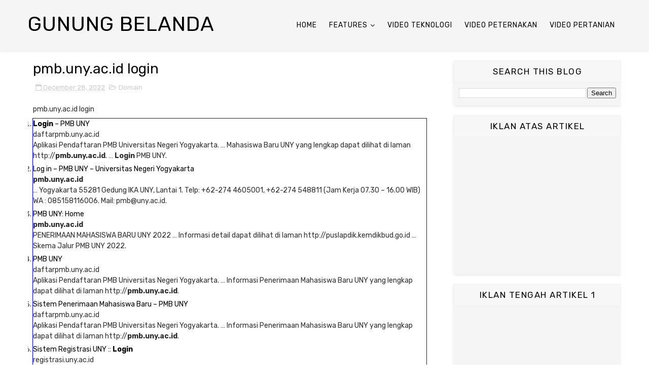

--- FILE ---
content_type: text/html; charset=utf-8
request_url: https://www.google.com/recaptcha/api2/aframe
body_size: 266
content:
<!DOCTYPE HTML><html><head><meta http-equiv="content-type" content="text/html; charset=UTF-8"></head><body><script nonce="KLqWXmJxqXOdrC_Tr0dPaA">/** Anti-fraud and anti-abuse applications only. See google.com/recaptcha */ try{var clients={'sodar':'https://pagead2.googlesyndication.com/pagead/sodar?'};window.addEventListener("message",function(a){try{if(a.source===window.parent){var b=JSON.parse(a.data);var c=clients[b['id']];if(c){var d=document.createElement('img');d.src=c+b['params']+'&rc='+(localStorage.getItem("rc::a")?sessionStorage.getItem("rc::b"):"");window.document.body.appendChild(d);sessionStorage.setItem("rc::e",parseInt(sessionStorage.getItem("rc::e")||0)+1);localStorage.setItem("rc::h",'1768995177899');}}}catch(b){}});window.parent.postMessage("_grecaptcha_ready", "*");}catch(b){}</script></body></html>

--- FILE ---
content_type: text/javascript; charset=UTF-8
request_url: https://www.gunungbelanda.com/feeds/posts/default/-/Domain?alt=json-in-script&max-results=3&callback=jQuery1110031993439329204376_1768995175886&_=1768995175887
body_size: 6387
content:
// API callback
jQuery1110031993439329204376_1768995175886({"version":"1.0","encoding":"UTF-8","feed":{"xmlns":"http://www.w3.org/2005/Atom","xmlns$openSearch":"http://a9.com/-/spec/opensearchrss/1.0/","xmlns$blogger":"http://schemas.google.com/blogger/2008","xmlns$georss":"http://www.georss.org/georss","xmlns$gd":"http://schemas.google.com/g/2005","xmlns$thr":"http://purl.org/syndication/thread/1.0","id":{"$t":"tag:blogger.com,1999:blog-6139385686786815122"},"updated":{"$t":"2026-01-21T00:35:55.504-08:00"},"category":[{"term":"Hosting"},{"term":"Loans"},{"term":"Attorney"},{"term":"Inggris2372022"},{"term":"Mortgage"},{"term":"Inggris3122"},{"term":"information"},{"term":"Lawyer"},{"term":"Inggris1872022"},{"term":"payor"},{"term":"Claim"},{"term":"Pamekasan"},{"term":"Sekolah"},{"term":"gsmarena"},{"term":"Inggris1322"},{"term":"Inggris2522"},{"term":"Inggris2722"},{"term":"Tekno"},{"term":"Samsung"},{"term":"Cara Daftar"},{"term":"Kredit"},{"term":"Soal Ujian"},{"term":"Inggris1022"},{"term":"Inggris1922"},{"term":"Inggris2122"},{"term":"Ritel"},{"term":"Inggris"},{"term":"Picture"},{"term":"Flashing"},{"term":"Shopee"},{"term":"Inggris0522"},{"term":"London"},{"term":"Acer"},{"term":"Domain"},{"term":"Adidas"},{"term":"Prov. Jawa Timur"},{"term":"Alfastore"},{"term":"Tlanakan"},{"term":"Inggris1622"},{"term":"Inggris3022"},{"term":"Inggris1172022"},{"term":"Inggris772022"},{"term":"Makan"},{"term":"Rumah"},{"term":"Palengaan"},{"term":"Pegantenan"},{"term":"Grosir"},{"term":"Pakong"},{"term":"Kota Probolinggo"},{"term":"Waru"},{"term":"Luar Negeri"},{"term":"Acome"},{"term":"Proppo"},{"term":"Flashing Sony"},{"term":"Belanja"},{"term":"Firmware"},{"term":"Pasean"},{"term":"Toko"},{"term":"Kab. Malinau"},{"term":"Prov. Kalimantan Utara"},{"term":"Malaysia"},{"term":"Kadur"},{"term":"Galis"},{"term":"Kota Batu"},{"term":"INFORMASI"},{"term":"Acmic"},{"term":"Pademawu"},{"term":"Larangan"},{"term":"Kue"},{"term":"Allbox"},{"term":"Acefast"},{"term":"Kec. Batu"},{"term":"Warnet"},{"term":"APPS ANDROID"},{"term":"WINDOWS"},{"term":"Adamelement"},{"term":"Kec. Kanigaran"},{"term":"Kota Kinabalu"},{"term":"Aito"},{"term":"Keyboard Test"},{"term":"Amazfit"},{"term":"Kec. Kademangan"},{"term":"Advan"},{"term":"Kec. Bumiaji"},{"term":"Kec. Mayangan"},{"term":"Kec. Kedopok"},{"term":"Manajemen"},{"term":"Kec. Junrejo"},{"term":"Indomaret"},{"term":"Kec. Wonoasih"},{"term":"S7"},{"term":"Tawau"},{"term":"Kec. Malinau Kota"},{"term":"Kec. Malinau Utara"},{"term":"Sabah"},{"term":"S6"},{"term":"Kec. Malinau Barat"},{"term":"Serawak"},{"term":"Sandakan"},{"term":"Android"},{"term":"LINUX"},{"term":"J3"},{"term":"Kec. Malinau Selatan Hilir"},{"term":"Tab S2"},{"term":"Belajar"},{"term":"Kec. Pujungan"},{"term":"Keningau"},{"term":"S8"},{"term":"Whatsapp"},{"term":"Kec. Mentarang"},{"term":"Kec. Mentarang Hulu"},{"term":"A8"},{"term":"Arab Saudi"},{"term":"Kec. Malinau Selatan Hulu"},{"term":"Kec. Sungai Boh"},{"term":"Wikipedia"},{"term":"Apps"},{"term":"J5"},{"term":"Kec. Bahau Hulu"},{"term":"Kec. Kayan Hulu"},{"term":"Kec. Kayan Selatan"},{"term":"Kec. Malinau Selatan"},{"term":"Edukasi"},{"term":"Exe"},{"term":"Kec. Kayan Hilir"},{"term":"Kec. Sungai Tubu"},{"term":"Artis"},{"term":"Deddy Corbuzier"},{"term":"J1 Ace"},{"term":"PC"},{"term":"Wifi"},{"term":"Apk"},{"term":"Davao City"},{"term":"Editing"},{"term":"Filipina"},{"term":"Kundasang"},{"term":"Loker"},{"term":"Odin"},{"term":"Lirik"},{"term":"Asus"},{"term":"Bahasa"},{"term":"Bangkok"},{"term":"Beaufort"},{"term":"Belanda"},{"term":"Cairo"},{"term":"Install"},{"term":"Japan"},{"term":"Jeddah"},{"term":"Kuala Lumpur"},{"term":"Mekkah"},{"term":"Mesir"},{"term":"Mikrotik"},{"term":"Moskow"},{"term":"Myanmar"},{"term":"Nabawan"},{"term":"Photo"},{"term":"Riyadh"},{"term":"Rusia"},{"term":"S5"},{"term":"S5 Mini"},{"term":"Server"},{"term":"Singapura"},{"term":"Thailand"},{"term":"Tokyo"},{"term":"Wassenaar"},{"term":"Yangon"},{"term":"rtrwnet"},{"term":"Anime"},{"term":"Driver"},{"term":"Jaringan"},{"term":"Johor Bahru"},{"term":"Kinabatangan"},{"term":"Lebah"},{"term":"Masapol Sipitang"},{"term":"Naruto"},{"term":"Papar"},{"term":"Penjualan"},{"term":"Sammobile"},{"term":"Tanya"},{"term":"Xiaomi"},{"term":"A01"},{"term":"A5"},{"term":"Adb"},{"term":"AnyDesk"},{"term":"Article"},{"term":"Bimtek"},{"term":"Bunga"},{"term":"Discord"},{"term":"Firmwares"},{"term":"GIS ArcMap 10.3"},{"term":"Game"},{"term":"Harga Alcatel"},{"term":"Herbal"},{"term":"Hotspot"},{"term":"Infomasi"},{"term":"Inggris672022"},{"term":"Jamu"},{"term":"Kandang"},{"term":"Kran"},{"term":"Kudat"},{"term":"Nyeor Ejuh"},{"term":"Olt"},{"term":"Pertanian"},{"term":"Peternakan"},{"term":"Piala Dunia"},{"term":"Pppoe"},{"term":"Reset"},{"term":"Review"},{"term":"Rom"},{"term":"Sam fw"},{"term":"Slat"},{"term":"Speed"},{"term":"Switch"},{"term":"TV"},{"term":"Tanaman"},{"term":"Tenom"},{"term":"Ternak"},{"term":"V"},{"term":"Vitamin"},{"term":"Vivo"},{"term":"WordPress"},{"term":"Xampp"}],"title":{"type":"text","$t":"Gunung Belanda"},"subtitle":{"type":"html","$t":"Gunungbelanda.com - Information Center of Search Engine"},"link":[{"rel":"http://schemas.google.com/g/2005#feed","type":"application/atom+xml","href":"https:\/\/www.gunungbelanda.com\/feeds\/posts\/default"},{"rel":"self","type":"application/atom+xml","href":"https:\/\/www.blogger.com\/feeds\/6139385686786815122\/posts\/default\/-\/Domain?alt=json-in-script\u0026max-results=3"},{"rel":"alternate","type":"text/html","href":"https:\/\/www.gunungbelanda.com\/search\/label\/Domain"},{"rel":"hub","href":"http://pubsubhubbub.appspot.com/"},{"rel":"next","type":"application/atom+xml","href":"https:\/\/www.blogger.com\/feeds\/6139385686786815122\/posts\/default\/-\/Domain\/-\/Domain?alt=json-in-script\u0026start-index=4\u0026max-results=3"}],"author":[{"name":{"$t":"Unknown"},"email":{"$t":"noreply@blogger.com"},"gd$image":{"rel":"http://schemas.google.com/g/2005#thumbnail","width":"16","height":"16","src":"https:\/\/img1.blogblog.com\/img\/b16-rounded.gif"}}],"generator":{"version":"7.00","uri":"http://www.blogger.com","$t":"Blogger"},"openSearch$totalResults":{"$t":"397"},"openSearch$startIndex":{"$t":"1"},"openSearch$itemsPerPage":{"$t":"3"},"entry":[{"id":{"$t":"tag:blogger.com,1999:blog-6139385686786815122.post-5881620013362834270"},"published":{"$t":"2022-12-28T15:57:00.000-08:00"},"updated":{"$t":"2022-12-29T19:06:09.754-08:00"},"category":[{"scheme":"http://www.blogger.com/atom/ns#","term":"Domain"}],"title":{"type":"text","$t":"qr code artinya apa"},"content":{"type":"html","$t":"\u003Cp\u003Eqr code artinya apa\u003C\/p\u003E\u003Cdiv class=\"component organic-results-component component-container__main-inner component-container__main-inner--top-space component--visible\" id=\"delayed-container-5\" style=\"visibility: visible; outline: 1px solid blue;\"\u003E\u003Col class=\"search-results\"\u003E\u003Cli class=\"search-results__item vsi\"\u003E\u003Cdiv class=\"search-results__title\"\u003E                                                                             \u003Ca href=\"https:\/\/glints.com\/id\/lowongan\/qr-code-adalah\/\" rel=\"nofollow noopener noreferrer\" class=\"search-results__link\" target=\"_blank\"\u003E\u003Cstrong\u003EQR Code\u003C\/strong\u003E: \u003Cstrong\u003EApa\u003C\/strong\u003E Itu, Bagian, Jenis-Jenis, dan Cara Membuatnya \u0026#8211; Glints\u003C\/a\u003E                                             \u003C\/div\u003E\u003Cdiv class=\"search-results__display-url\"\u003E                                                             glints.com                                                     \u003C\/div\u003E\u003Cp class=\"search-results__description\"\u003E                                                     Jul 1, 2022 \u0026#8230; \u003Cstrong\u003EQR code\u003C\/strong\u003E adalah singkatan dari quick response \u003Cstrong\u003Ecode\u003C\/strong\u003E. Arti dari kode dalam \u003Cstrong\u003EQR code\u003C\/strong\u003E ini adalah barcode dua dimensi yang bisa memberikan beragam\u0026nbsp;\u0026#8230;                                                                     \u003C\/p\u003E\u003C\/li\u003E\u003Cli class=\"search-results__item vsi\"\u003E\u003Cdiv class=\"search-results__title\"\u003E                                                                             \u003Ca href=\"https:\/\/accurate.id\/ekonomi-keuangan\/qr-code-adalah\/\" rel=\"nofollow noopener noreferrer\" class=\"search-results__link\" target=\"_blank\"\u003E\u003Cstrong\u003EQR Code\u003C\/strong\u003E adalah: Pengertian dan Fungsinya sebagai Metode \u0026#8230;\u003C\/a\u003E                                             \u003C\/div\u003E\u003Cdiv class=\"search-results__display-url\"\u003E                                                             accurate.id                                                     \u003C\/div\u003E\u003Cp class=\"search-results__description\"\u003E                                                     Jan 13, 2021 \u0026#8230; Kepanjangan dari \u003Cstrong\u003EQR code\u003C\/strong\u003E adalah Quick Response \u003Cstrong\u003ECode\u003C\/strong\u003E. Seperti yang sebelumnya sudah kita singgung sedikit, \u003Cstrong\u003EQR code\u003C\/strong\u003E adalah suatu barcode dua\u0026nbsp;\u0026#8230;                                                                     \u003C\/p\u003E\u003C\/li\u003E\u003Cli class=\"search-results__item vsi\"\u003E\u003Cdiv class=\"search-results__title\"\u003E                                                                             \u003Ca href=\"https:\/\/gudangssl.id\/blog\/qr-code-adalah\/\" rel=\"nofollow noopener noreferrer\" class=\"search-results__link\" target=\"_blank\"\u003E\u003Cstrong\u003EQR Code\u003C\/strong\u003E: Pengertian, Bagian, dan Manfaat Penggunaannya\u003C\/a\u003E                                             \u003C\/div\u003E\u003Cdiv class=\"search-results__display-url\"\u003E                                                             gudangssl.id                                                     \u003C\/div\u003E\u003Cp class=\"search-results__description\"\u003E                                                     Mar 8, 2022 \u0026#8230; \u003Cstrong\u003EQR code\u003C\/strong\u003E adalah teknologi matriks dua dimensi yang mampu menyimpan berbagai jenis informasi di dalamnya. Informasi yang dapat ditampung oleh\u0026nbsp;\u0026#8230;                                                                     \u003C\/p\u003E\u003C\/li\u003E\u003Cli class=\"search-results__item vsi\"\u003E\u003Cdiv class=\"search-results__title\"\u003E                                                                             \u003Ca href=\"https:\/\/id.wikipedia.org\/wiki\/Kode_QR\" rel=\"nofollow noopener noreferrer\" class=\"search-results__link\" target=\"_blank\"\u003EKode \u003Cstrong\u003EQR\u003C\/strong\u003E \u0026#8211; Wikipedia bahasa Indonesia, ensiklopedia bebas\u003C\/a\u003E                                             \u003C\/div\u003E\u003Cdiv class=\"search-results__display-url\"\u003E                                                             id.wikipedia.org                                                     \u003C\/div\u003E\u003Cp class=\"search-results__description\"\u003E                                                     Kode \u003Cstrong\u003EQR\u003C\/strong\u003E, · kode RC, · kode respons cepat, atau · kode cepat tanggap (bahasa Inggris: Quick Response \u003Cstrong\u003Ecode\u003C\/strong\u003E) adalah bentuk evolusi kode batang dari satu dimensi\u0026nbsp;\u0026#8230;                                                                     \u003C\/p\u003E\u003C\/li\u003E\u003Cli class=\"search-results__item vsi\"\u003E\u003Cdiv class=\"search-results__title\"\u003E                                                                             \u003Ca href=\"https:\/\/bobo.grid.id\/read\/083405290\/apa-saja-kegunaan-qr-code-ini-pengertian-dan-asal-usul-qr-code?page=all\" rel=\"nofollow noopener noreferrer\" class=\"search-results__link\" target=\"_blank\"\u003E\u003Cstrong\u003EApa\u003C\/strong\u003E Saja Kegunaan \u003Cstrong\u003EQR Code\u003C\/strong\u003E? Ini Pengertian dan Asal-usul \u003Cstrong\u003EQR Code\u003C\/strong\u003E\u003C\/a\u003E                                             \u003C\/div\u003E\u003Cdiv class=\"search-results__display-url\"\u003E                                                             bobo.grid.id                                                     \u003C\/div\u003E\u003Cp class=\"search-results__description\"\u003E                                                     Aug 2, 2022 \u0026#8230; \u003Cstrong\u003EQR Code\u003C\/strong\u003E (Quick Response \u003Cstrong\u003ECode\u003C\/strong\u003E) adalah jenis kode batang dua dimensi (2D) yang digunakan untuk memudahkan akses informasi secara online, melalui\u0026nbsp;\u0026#8230;                                                                     \u003C\/p\u003E\u003C\/li\u003E\u003Cli class=\"search-results__item vsi\"\u003E\u003Cdiv class=\"search-results__title\"\u003E                                                                             \u003Ca href=\"https:\/\/majoo.id\/solusi\/detail\/qr-code-generator\" rel=\"nofollow noopener noreferrer\" class=\"search-results__link\" target=\"_blank\"\u003E\u003Cstrong\u003EQR Code\u003C\/strong\u003E Adalah: Fungsi, Jenis, Cara Membuat, Manfaat \u0026#8211; Majoo\u003C\/a\u003E                                             \u003C\/div\u003E\u003Cdiv class=\"search-results__display-url\"\u003E                                                             majoo.id                                                     \u003C\/div\u003E\u003Cp class=\"search-results__description\"\u003E                                                     Jul 2, 2022 \u0026#8230; \u003Cstrong\u003EQR Code\u003C\/strong\u003E adalah kode matriks atau barcode dua dimensi yang berasal dari kata “Quick Response”, maksudnya isi kode tersebut dapat diuraikan\u0026nbsp;\u0026#8230;                                                                     \u003C\/p\u003E\u003C\/li\u003E\u003Cli class=\"search-results__item vsi\"\u003E\u003Cdiv class=\"search-results__title\"\u003E                                                                             \u003Ca href=\"https:\/\/telisik.id\/news\/mengenal-qr-code-definisi-bagian-fungsi-dan-cara-membuatnya\" rel=\"nofollow noopener noreferrer\" class=\"search-results__link\" target=\"_blank\"\u003EMengenal \u003Cstrong\u003EQR Code\u003C\/strong\u003E, Definisi, Bagian, Fungsi dan Cara Membuatnya\u003C\/a\u003E                                             \u003C\/div\u003E\u003Cdiv class=\"search-results__display-url\"\u003E                                                             telisik.id                                                     \u003C\/div\u003E\u003Cp class=\"search-results__description\"\u003E                                                     Sep 14, 2021 \u0026#8230; \u003Cstrong\u003EQR code\u003C\/strong\u003E dilansir dari Glints.com, adalah singkatan dari quick response \u003Cstrong\u003Ecode\u003C\/strong\u003E. Merupakan barcode dua dimensi yang bisa memberikan beragam jenis\u0026nbsp;\u0026#8230;                                                                     \u003C\/p\u003E\u003C\/li\u003E\u003Cli class=\"search-results__item vsi\"\u003E\u003Cdiv class=\"search-results__title\"\u003E                                                                             \u003Ca href=\"https:\/\/www.kompas.tv\/article\/219367\/jangan-keliru-ini-perbedaan-barcode-dan-qr-code-yang-perlu-diketahui\" rel=\"nofollow noopener noreferrer\" class=\"search-results__link\" target=\"_blank\"\u003EJangan Keliru! Ini Perbedaan Barcode dan \u003Cstrong\u003EQR Code\u003C\/strong\u003E yang Perlu \u0026#8230;\u003C\/a\u003E                                             \u003C\/div\u003E\u003Cdiv class=\"search-results__display-url\"\u003E                                                             www.kompas.tv                                                     \u003C\/div\u003E\u003Cp class=\"search-results__description\"\u003E                                                     Oct 7, 2021 \u0026#8230; Sementara itu, \u003Cstrong\u003EQR Code\u003C\/strong\u003E (Quick Response \u003Cstrong\u003ECode\u003C\/strong\u003E) merupakan penerus dari barcode yang berupa kotak-kotak kecil, dengan 3 kotak di ujung sisi yang\u0026nbsp;\u0026#8230;                                                                     \u003C\/p\u003E\u003C\/li\u003E\u003Cli class=\"search-results__item vsi\"\u003E\u003Cdiv class=\"search-results__title\"\u003E                                                                             \u003Ca href=\"https:\/\/www.qrcode-tiger.com\/id\/how-do-qr-codes-work\" rel=\"nofollow noopener noreferrer\" class=\"search-results__link\" target=\"_blank\"\u003E\u003Cstrong\u003EApa\u003C\/strong\u003E itu kode \u003Cstrong\u003EQR\u003C\/strong\u003E dan bagaimana cara kerjanya? Panduan utama \u0026#8230;\u003C\/a\u003E                                             \u003C\/div\u003E\u003Cdiv class=\"search-results__display-url\"\u003E                                                             www.qrcode-tiger.com                                                     \u003C\/div\u003E\u003Cp class=\"search-results__description\"\u003E                                                     Jul 15, 2022 \u0026#8230; Kode \u003Cstrong\u003EQR\u003C\/strong\u003E adalah kode batang 2D yang berisi segala jenis informasi yang dapat mengarahkan pemindai ke informasi online. Kode ini diakses\u0026nbsp;\u0026#8230;                                                                     \u003C\/p\u003E\u003C\/li\u003E\u003C\/ol\u003E\u003C\/div\u003E"},"link":[{"rel":"replies","type":"application/atom+xml","href":"https:\/\/www.gunungbelanda.com\/feeds\/5881620013362834270\/comments\/default","title":"Post Comments"},{"rel":"replies","type":"text/html","href":"https:\/\/www.gunungbelanda.com\/2022\/12\/qr-code-artinya-apa.html#comment-form","title":"0 Comments"},{"rel":"edit","type":"application/atom+xml","href":"https:\/\/www.blogger.com\/feeds\/6139385686786815122\/posts\/default\/5881620013362834270"},{"rel":"self","type":"application/atom+xml","href":"https:\/\/www.blogger.com\/feeds\/6139385686786815122\/posts\/default\/5881620013362834270"},{"rel":"alternate","type":"text/html","href":"https:\/\/www.gunungbelanda.com\/2022\/12\/qr-code-artinya-apa.html","title":"qr code artinya apa"}],"author":[{"name":{"$t":"Unknown"},"email":{"$t":"noreply@blogger.com"},"gd$image":{"rel":"http://schemas.google.com/g/2005#thumbnail","width":"16","height":"16","src":"https:\/\/img1.blogblog.com\/img\/b16-rounded.gif"}}],"thr$total":{"$t":"0"}},{"id":{"$t":"tag:blogger.com,1999:blog-6139385686786815122.post-1509090221339474918"},"published":{"$t":"2022-12-28T15:44:00.000-08:00"},"updated":{"$t":"2022-12-29T19:05:56.914-08:00"},"category":[{"scheme":"http://www.blogger.com/atom/ns#","term":"Domain"}],"title":{"type":"text","$t":"ac i drive"},"content":{"type":"html","$t":"\u003Cp\u003Eac i drive\u003C\/p\u003E\u003Cdiv class=\"component organic-results-component component-container__main-inner component-container__main-inner--top-space component--visible\" id=\"delayed-container-5\" style=\"visibility: visible; outline: 1px solid blue;\"\u003E\u003Col class=\"search-results\"\u003E\u003Cli class=\"search-results__item vsi\"\u003E\u003Cdiv class=\"search-results__title\"\u003E                                                                             \u003Ca href=\"https:\/\/www.danfoss.com\/en-us\/about-danfoss\/our-businesses\/drives\/what-is-an-ac-drive\/\" rel=\"nofollow noopener noreferrer\" class=\"search-results__link\" target=\"_blank\"\u003EWhat is an \u003Cstrong\u003EAC drive\u003C\/strong\u003E \u0026#8211; Danfoss\u003C\/a\u003E                                             \u003C\/div\u003E\u003Cdiv class=\"search-results__display-url\"\u003E                                                             www.danfoss.com                                                     \u003C\/div\u003E\u003Cp class=\"search-results__description\"\u003E                                                     An \u003Cstrong\u003EAC drive\u003C\/strong\u003E is a device used to control the speed of an electrical motor in order to: enhance process controlreduce energy usage and generate energy\u0026nbsp;\u0026#8230;                                                                     \u003C\/p\u003E\u003C\/li\u003E\u003Cli class=\"search-results__item vsi\"\u003E\u003Cdiv class=\"search-results__title\"\u003E                                                                             \u003Ca href=\"https:\/\/www.youtube.com\/watch?v=wBmvap1aJvQ\" rel=\"nofollow noopener noreferrer\" class=\"search-results__link\" target=\"_blank\"\u003EWhat is an \u003Cstrong\u003EAC drive\u003C\/strong\u003E? \u0026#8211; YouTube\u003C\/a\u003E                                             \u003C\/div\u003E\u003Cdiv class=\"search-results__display-url\"\u003E                                                             www.youtube.com                                                     \u003C\/div\u003E\u003Cp class=\"search-results__description\"\u003E                                                     Mar 23, 2022 \u0026#8230; This motor control comes in technology we call \u003Cstrong\u003EAC\u003C\/strong\u003E drives (also known as variable speed drives (VSD) or variable frequency drives (VFD).                                                                     \u003C\/p\u003E\u003C\/li\u003E\u003Cli class=\"search-results__item vsi\"\u003E\u003Cdiv class=\"search-results__title\"\u003E                                                                             \u003Ca href=\"https:\/\/www.engineerlive.com\/content\/what-exactly-ac-drive-and-just-how-does-it-work\" rel=\"nofollow noopener noreferrer\" class=\"search-results__link\" target=\"_blank\"\u003EWhat exactly is an \u003Cstrong\u003Eac drive\u003C\/strong\u003E and just how does it work? \u0026#8211; Engineer Live\u003C\/a\u003E                                             \u003C\/div\u003E\u003Cdiv class=\"search-results__display-url\"\u003E                                                             www.engineerlive.com                                                     \u003C\/div\u003E\u003Cp class=\"search-results__description\"\u003E                                                     Feb 21, 2013 \u0026#8230; An \u003Cstrong\u003Eac drive\u003C\/strong\u003E is a device that is used to control the speed of an electric motor. The speed is controlled by changing the frequency of the\u0026nbsp;\u0026#8230;                                                                     \u003C\/p\u003E\u003C\/li\u003E\u003Cli class=\"search-results__item vsi\"\u003E\u003Cdiv class=\"search-results__title\"\u003E                                                                             \u003Ca href=\"https:\/\/www.electricaltechnology.org\/2015\/10\/electrical-drives-ac-drives-vfd-dc-drives.html\" rel=\"nofollow noopener noreferrer\" class=\"search-results__link\" target=\"_blank\"\u003EWhat is \u003Cstrong\u003EAC Drive\u003C\/strong\u003E? Working \u0026amp; Types of Electrical Drives \u0026amp; VFD\u003C\/a\u003E                                             \u003C\/div\u003E\u003Cdiv class=\"search-results__display-url\"\u003E                                                             www.electricaltechnology.org                                                     \u003C\/div\u003E\u003Cp class=\"search-results__description\"\u003E                                                     The controller could be a microcontroller, a microprocessor, or a DSP processor. A variable speed \u003Cstrong\u003Edrive\u003C\/strong\u003E used to control DC motors are known as DC drives and the\u0026nbsp;\u0026#8230;                                                                     \u003C\/p\u003E\u003C\/li\u003E\u003Cli class=\"search-results__item vsi\"\u003E\u003Cdiv class=\"search-results__title\"\u003E                                                                             \u003Ca href=\"https:\/\/empoweringpumps.com\/abb-what-is-an-ac-drive\/\" rel=\"nofollow noopener noreferrer\" class=\"search-results__link\" target=\"_blank\"\u003EWhat is an \u003Cstrong\u003EAC drive\u003C\/strong\u003E? \u0026#8211; Empowering Pumps and Equipment\u003C\/a\u003E                                             \u003C\/div\u003E\u003Cdiv class=\"search-results__display-url\"\u003E                                                             empoweringpumps.com                                                     \u003C\/div\u003E\u003Cp class=\"search-results__description\"\u003E                                                     Feb 28, 2019 \u0026#8230; Our drives sit between the electrical supply and the motor. Power from the electrical supply goes into the \u003Cstrong\u003Edrive\u003C\/strong\u003E and the \u003Cstrong\u003Edrive\u003C\/strong\u003E then regulates\u0026nbsp;\u0026#8230;                                                                     \u003C\/p\u003E\u003C\/li\u003E\u003Cli class=\"search-results__item vsi\"\u003E\u003Cdiv class=\"search-results__title\"\u003E                                                                             \u003Ca href=\"https:\/\/www.yaskawa.com\/products\/drives\/industrial-ac-drives\" rel=\"nofollow noopener noreferrer\" class=\"search-results__link\" target=\"_blank\"\u003EIndustrial \u003Cstrong\u003EAC\u003C\/strong\u003E Drives \u0026#8211; Yaskawa\u003C\/a\u003E                                             \u003C\/div\u003E\u003Cdiv class=\"search-results__display-url\"\u003E                                                             www.yaskawa.com                                                     \u003C\/div\u003E\u003Cp class=\"search-results__description\"\u003E                                                     Our drives cover every automation application need in the industrial plant. These \u003Cstrong\u003EAC\u003C\/strong\u003E drives incorporate the latest technological advancements in \u003Cstrong\u003EAC\u003C\/strong\u003E motor speed\u0026nbsp;\u0026#8230;                                                                     \u003C\/p\u003E\u003C\/li\u003E\u003Cli class=\"search-results__item vsi\"\u003E\u003Cdiv class=\"search-results__title\"\u003E                                                                             \u003Ca href=\"https:\/\/acim.nidec.com\/en-us\/drives\/control-techniques\/products\/ac-drives\" rel=\"nofollow noopener noreferrer\" class=\"search-results__link\" target=\"_blank\"\u003E\u003Cstrong\u003EAC\u003C\/strong\u003E Drives | Variable Frequency Drives (VFD) \u0026#8211; Motor Controls\u003C\/a\u003E                                             \u003C\/div\u003E\u003Cdiv class=\"search-results__display-url\"\u003E                                                             acim.nidec.com                                                     \u003C\/div\u003E\u003Cp class=\"search-results__description\"\u003E                                                     Control Techniques\u0026#8217; \u003Cstrong\u003EAC\u003C\/strong\u003E drives provide world-class solutions to a wide range of applications and industries. \u003Cstrong\u003EAC\u003C\/strong\u003E drives also known as variable frequency\u0026nbsp;\u0026#8230;                                                                     \u003C\/p\u003E\u003C\/li\u003E\u003Cli class=\"search-results__item vsi\"\u003E\u003Cdiv class=\"search-results__title\"\u003E                                                                             \u003Ca href=\"https:\/\/www.wolfautomation.com\/products\/ac-drives\/\" rel=\"nofollow noopener noreferrer\" class=\"search-results__link\" target=\"_blank\"\u003EVariable Frequency Drives | VFD | Inverter \u0026#8211; Marshall Wolf Automation\u003C\/a\u003E                                             \u003C\/div\u003E\u003Cdiv class=\"search-results__display-url\"\u003E                                                             www.wolfautomation.com                                                     \u003C\/div\u003E\u003Cp class=\"search-results__description\"\u003E                                                     Items 1 \u0026#8211; 12 of 2621 \u0026#8230; (a.k.a. VFD, \u003Cstrong\u003EAC drive\u003C\/strong\u003E, inverter, variable speed \u003Cstrong\u003Edrive\u003C\/strong\u003E, adjustable frequency \u003Cstrong\u003Edrive\u003C\/strong\u003E) \u0026#8230; The basics: Variable frequency drives adjust your motor\u0026nbsp;\u0026#8230;                                                                     \u003C\/p\u003E\u003C\/li\u003E\u003Cli class=\"search-results__item vsi\"\u003E\u003Cdiv class=\"search-results__title\"\u003E                                                                             \u003Ca href=\"https:\/\/drivingpress.com\/ac-only-works-when-driving\/\" rel=\"nofollow noopener noreferrer\" class=\"search-results__link\" target=\"_blank\"\u003E5 Main Causes Of \u003Cstrong\u003EAC\u003C\/strong\u003E Only Works When Driving \u0026#8211; DrivingPress\u003C\/a\u003E                                             \u003C\/div\u003E\u003Cdiv class=\"search-results__display-url\"\u003E                                                             drivingpress.com                                                     \u003C\/div\u003E\u003Cp class=\"search-results__description\"\u003E                                                     Aug 10, 2022 \u0026#8230; A\/C Condenser Fan · A\/C Condenser Blockage · Faulty or Worn Condenser Parts · Air Conditioner Compressor · Low Coolant\/Freon level.                                                                     \u003C\/p\u003E\u003C\/li\u003E\u003C\/ol\u003E\u003C\/div\u003E"},"link":[{"rel":"replies","type":"application/atom+xml","href":"https:\/\/www.gunungbelanda.com\/feeds\/1509090221339474918\/comments\/default","title":"Post Comments"},{"rel":"replies","type":"text/html","href":"https:\/\/www.gunungbelanda.com\/2022\/12\/ac-i-drive.html#comment-form","title":"0 Comments"},{"rel":"edit","type":"application/atom+xml","href":"https:\/\/www.blogger.com\/feeds\/6139385686786815122\/posts\/default\/1509090221339474918"},{"rel":"self","type":"application/atom+xml","href":"https:\/\/www.blogger.com\/feeds\/6139385686786815122\/posts\/default\/1509090221339474918"},{"rel":"alternate","type":"text/html","href":"https:\/\/www.gunungbelanda.com\/2022\/12\/ac-i-drive.html","title":"ac i drive"}],"author":[{"name":{"$t":"Unknown"},"email":{"$t":"noreply@blogger.com"},"gd$image":{"rel":"http://schemas.google.com/g/2005#thumbnail","width":"16","height":"16","src":"https:\/\/img1.blogblog.com\/img\/b16-rounded.gif"}}],"thr$total":{"$t":"0"}},{"id":{"$t":"tag:blogger.com,1999:blog-6139385686786815122.post-3148671117673326342"},"published":{"$t":"2022-12-28T15:41:00.000-08:00"},"updated":{"$t":"2022-12-29T19:06:02.801-08:00"},"category":[{"scheme":"http://www.blogger.com/atom/ns#","term":"Domain"}],"title":{"type":"text","$t":"http:\/\/elearning.ut.ac.id"},"content":{"type":"html","$t":"\u003Cp\u003Ehttp:\/\/elearning.ut.ac.id\u003C\/p\u003E\u003Cdiv class=\"component organic-results-component component-container__main-inner component-container__main-inner--top-space component--visible\" id=\"delayed-container-5\" style=\"visibility: visible; outline: 1px solid blue;\"\u003E\u003Col class=\"search-results\"\u003E\u003Cli class=\"search-results__item vsi\"\u003E\u003Cdiv class=\"search-results__title\"\u003E                                                                             \u003Ca href=\"http:\/\/www.ut.ac.id\/online-learning\" rel=\"nofollow noopener noreferrer\" class=\"search-results__link\" target=\"_blank\"\u003EOnline Learning \u0026#8211; Universitas Terbuka\u003C\/a\u003E                                             \u003C\/div\u003E\u003Cdiv class=\"search-results__display-url\"\u003E                                                             www.ut.ac.id                                                     \u003C\/div\u003E\u003Cp class=\"search-results__description\"\u003E                                                     Online Learning. TUTORIAL ONLINE. PRAKTIKUM DRY-LAB. LATIHAN MANDIRI. MATERI PENGAYAAN · MATA KULIAH · UT-TV · SUMBER PEMBELAJARAN TERBUKA UT\u0026nbsp;\u0026#8230;                                                                     \u003C\/p\u003E\u003C\/li\u003E\u003Cli class=\"search-results__item vsi\"\u003E\u003Cdiv class=\"search-results__title\"\u003E                                                                             \u003Ca href=\"https:\/\/www.ut.ac.id\/tags\/elearning\" rel=\"nofollow noopener noreferrer\" class=\"search-results__link\" target=\"_blank\"\u003Eelearning | Universitas Terbuka\u003C\/a\u003E                                             \u003C\/div\u003E\u003Cdiv class=\"search-results__display-url\"\u003E                                                             www.ut.ac.id                                                     \u003C\/div\u003E\u003Cp class=\"search-results__description\"\u003E                                                     Kepada mahasiswa UT yang sudah melakukan konfirmasi keikutsertaan Tuton sudah diharapkan segera mulai melakukan akses ke laman elearning.ut.ac.id mulai\u0026nbsp;\u0026#8230;                                                                     \u003C\/p\u003E\u003C\/li\u003E\u003Cli class=\"search-results__item vsi\"\u003E\u003Cdiv class=\"search-results__title\"\u003E                                                                             \u003Ca href=\"https:\/\/www.ut.ac.id\/en\/tags\/elearning\" rel=\"nofollow noopener noreferrer\" class=\"search-results__link\" target=\"_blank\"\u003Eelearning \u0026#8211; Universitas Terbuka\u003C\/a\u003E                                             \u003C\/div\u003E\u003Cdiv class=\"search-results__display-url\"\u003E                                                             www.ut.ac.id                                                     \u003C\/div\u003E\u003Cp class=\"search-results__description\"\u003E                                                     Jumat, 23 Des\u0026#8217;22 pkl 10.00 \u0026#8211; 11.00 WIB, UT Radio https:\/\/utradio.ut.ac.id menyiarkan Seputar Universitas Terbuka \u0026#8220;Tantangan dan Semangat Belajar Mahasiswa\u0026nbsp;\u0026#8230;                                                                     \u003C\/p\u003E\u003C\/li\u003E\u003Cli class=\"search-results__item vsi\"\u003E\u003Cdiv class=\"search-results__title\"\u003E                                                                             \u003Ca href=\"https:\/\/www.ut.ac.id\/tutorial-online\" rel=\"nofollow noopener noreferrer\" class=\"search-results__link\" target=\"_blank\"\u003ETutorial Online | Universitas Terbuka\u003C\/a\u003E                                             \u003C\/div\u003E\u003Cdiv class=\"search-results__display-url\"\u003E                                                             www.ut.ac.id                                                     \u003C\/div\u003E\u003Cp class=\"search-results__description\"\u003E                                                     untuk dapat mengakses Tuton, mahasiswa harus melakukan aktivasi account pada situs \u003Cstrong\u003Ehttp:\/\/elearning.ut.ac.id\u003C\/strong\u003E. Setelah proses ini dilakukan mahasiswa akan\u0026nbsp;\u0026#8230;                                                                     \u003C\/p\u003E\u003C\/li\u003E\u003Cli class=\"search-results__item vsi\"\u003E\u003Cdiv class=\"search-results__title\"\u003E                                                                             \u003Ca href=\"https:\/\/ets.utdallas.edu\/elearning\" rel=\"nofollow noopener noreferrer\" class=\"search-results__link\" target=\"_blank\"\u003EeLearning \u0026#8211; The University of Texas at Dallas\u003C\/a\u003E                                             \u003C\/div\u003E\u003Cdiv class=\"search-results__display-url\"\u003E                                                             ets.utdallas.edu                                                     \u003C\/div\u003E\u003Cp class=\"search-results__description\"\u003E                                                     Welcome to the UTD eLearning team website. Our mission is to provide the university\u0026#8217;s faculty, staff and students with resources to facilitate a successful\u0026nbsp;\u0026#8230;                                                                     \u003C\/p\u003E\u003C\/li\u003E\u003Cli class=\"search-results__item vsi\"\u003E\u003Cdiv class=\"search-results__title\"\u003E                                                                             \u003Ca href=\"https:\/\/www.accessify.com\/u\/elearning.ut.ac.id\" rel=\"nofollow noopener noreferrer\" class=\"search-results__link\" target=\"_blank\"\u003EAccess elearning.ut.ac.id. Elearning Universitas Terbuka \u0026#8211; Accessify\u003C\/a\u003E                                             \u003C\/div\u003E\u003Cdiv class=\"search-results__display-url\"\u003E                                                             www.accessify.com                                                     \u003C\/div\u003E\u003Cp class=\"search-results__description\"\u003E                                                     Welcome to elearning.ut.ac.id homepage info \u0026#8211; get ready to check Elearning Ut best content for Indonesia right away, or after learning these important\u0026nbsp;\u0026#8230;                                                                     \u003C\/p\u003E\u003C\/li\u003E\u003Cli class=\"search-results__item vsi\"\u003E\u003Cdiv class=\"search-results__title\"\u003E                                                                             \u003Ca href=\"https:\/\/play.google.com\/store\/apps\/details?id=id.ac.ut.elearning.mobile\u0026amp;hl=en_US\u0026amp;gl=US\" rel=\"nofollow noopener noreferrer\" class=\"search-results__link\" target=\"_blank\"\u003EUT Online Mobile Learning V 3. \u0026#8211; Apps on Google Play\u003C\/a\u003E                                             \u003C\/div\u003E\u003Cdiv class=\"search-results__display-url\"\u003E                                                             play.google.com                                                     \u003C\/div\u003E\u003Cp class=\"search-results__description\"\u003E                                                     Mar 21, 2019 \u0026#8230; Enjoy easy access to Universitas Terbuka E-Learning Courses (\u003Cstrong\u003Ehttp:\/\/elearning.ut.ac.id\u003C\/strong\u003E) through mobile application !                                                                     \u003C\/p\u003E\u003C\/li\u003E\u003Cli class=\"search-results__item vsi\"\u003E\u003Cdiv class=\"search-results__title\"\u003E                                                                             \u003Ca href=\"https:\/\/elearning.utdi.ac.id\/\" rel=\"nofollow noopener noreferrer\" class=\"search-results__link\" target=\"_blank\"\u003EE-learning UTDI\u003C\/a\u003E                                             \u003C\/div\u003E\u003Cdiv class=\"search-results__display-url\"\u003E                                                             elearning.utdi.ac.id                                                     \u003C\/div\u003E\u003Cp class=\"search-results__description\"\u003E                                                     Kalian bisa cek prosentase kehadiran lewat siakad.utdi.ac.id lalu pilih menu presensi. Setelah UAS, akan dilaksanakan kegiatan remidial jadi sudah tidak ada\u0026nbsp;\u0026#8230;                                                                     \u003C\/p\u003E\u003C\/li\u003E\u003Cli class=\"search-results__item vsi\"\u003E\u003Cdiv class=\"search-results__title\"\u003E                                                                             \u003Ca href=\"https:\/\/elearn5.ut.ac.ir\/login\/index.php\" rel=\"nofollow noopener noreferrer\" class=\"search-results__link\" target=\"_blank\"\u003Eورود به سایت \u0026#8211; سامانه یادگیری الکترونیکی دانشگاه تهران\u003C\/a\u003E                                             \u003C\/div\u003E\u003Cdiv class=\"search-results__display-url\"\u003E                                                             elearn5.ut.ac.ir                                                     \u003C\/div\u003E\u003Cp class=\"search-results__description\"\u003E\u003C\/li\u003E\u003C\/ol\u003E\u003C\/div\u003E"},"link":[{"rel":"replies","type":"application/atom+xml","href":"https:\/\/www.gunungbelanda.com\/feeds\/3148671117673326342\/comments\/default","title":"Post Comments"},{"rel":"replies","type":"text/html","href":"https:\/\/www.gunungbelanda.com\/2022\/12\/httpelearningutacid.html#comment-form","title":"0 Comments"},{"rel":"edit","type":"application/atom+xml","href":"https:\/\/www.blogger.com\/feeds\/6139385686786815122\/posts\/default\/3148671117673326342"},{"rel":"self","type":"application/atom+xml","href":"https:\/\/www.blogger.com\/feeds\/6139385686786815122\/posts\/default\/3148671117673326342"},{"rel":"alternate","type":"text/html","href":"https:\/\/www.gunungbelanda.com\/2022\/12\/httpelearningutacid.html","title":"http:\/\/elearning.ut.ac.id"}],"author":[{"name":{"$t":"Unknown"},"email":{"$t":"noreply@blogger.com"},"gd$image":{"rel":"http://schemas.google.com/g/2005#thumbnail","width":"16","height":"16","src":"https:\/\/img1.blogblog.com\/img\/b16-rounded.gif"}}],"thr$total":{"$t":"0"}}]}});